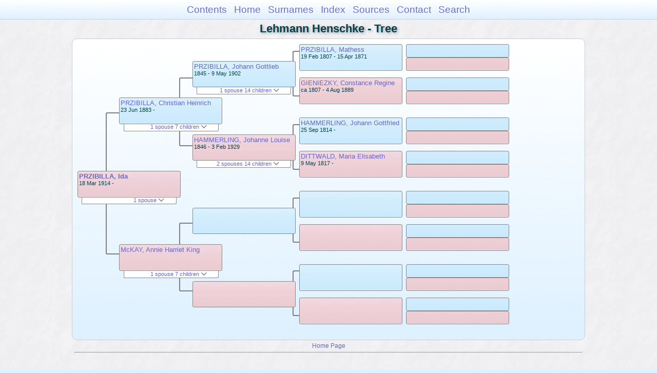

--- FILE ---
content_type: text/html
request_url: https://moadstorage.blob.core.windows.net/$web/Lehmann_Henschke/pc270/pc270_445.html
body_size: 11514
content:
<!DOCTYPE html PUBLIC "-//W3C//DTD XHTML 1.0 Transitional//EN" "http://www.w3.org/TR/xhtml1/DTD/xhtml1-transitional.dtd">
<html xmlns="http://www.w3.org/1999/xhtml">
<head>
<meta http-equiv="Content-Type" content="text/html; charset=utf-8" />
<meta name="viewport" content="initial-scale=1" />
<title>Tree</title>
<link href="../css/lp_font_arial.css" rel="stylesheet" type="text/css" />
<link href="../css/lp_container.css" rel="stylesheet" type="text/css" />
<link href="../css/lp_tree.css" rel="stylesheet" type="text/css" />
<link href="../css/lp_text_default.css" rel="stylesheet" type="text/css" />
<link href="../css/lp_format_default.css" rel="stylesheet" type="text/css" />
<link href="../css/lp_colorstyle_bluegradient.css" rel="stylesheet" type="text/css" />
<script type="text/javascript">var rootLocation="../"</script>
<script src="../js/lp_container.js" type="text/javascript"></script>
</head><!-- R14.0 -->

<body>
<div id="pBody">
<div id="pHeader">
<div id="search">
<form><input id="searchBox" type="text" name="search" placeholder="Search..." onkeyup="searchArray(this.value,data)" autocomplete="off"><a id="closeButton" href="javascript:void(0)" onclick="showSearch()"><img src="../img/i_close.png"></a>
</form><div id="tableBorder">
<table id="results"></table></div>
</div>
<span id="ddmenuspan">
<div id="dDMButton">
<a href="javascript:void(0)" onclick="showDDMenu()"><img src="../img/i_menu.png"></a>
<div id="menu">
<ul>
<li><a onclick="showDDMenu()" href="../index.html">Contents</a></li>
<li><a onclick="showDDMenu()" href="../wc01/wc01_016.html">Home</a></li>
<li><a onclick="showDDMenu()" href="../wc_idx/sur.html">Surnames</a></li>
<li><a onclick="showDDMenu()" href="../wc_idx/idx001.html">Index</a></li>
<li><a onclick="showDDMenu()" href="../wc_src/src001.html">Sources</a></li>
<li><a onclick="showDDMenu()" href="../index.html#CNTC">Contact</a></li>
<li><a href="javascript:void(0)" onclick="showSearch();">Search</a></li></ul>
</div>
</div>
</span>
<div id="pTitle">
Lehmann Henschke - Tree</div>
</div>
<div class="pageTitle">
Lehmann Henschke - Tree</div>
<div class="reportBody" id="rBody"><div class="reportBodyWrapper">
<div id="source" class="box female"><span class="name"><a href="../wc184/wc184_333.html">PRZIBILLA, Ida</a></span><br />
<span class="date">18 Mar 1914 -     </span>
</div>
<div id="sourceShowSC" class="showSC"><a href="#" onclick="return toggleDiv('sourceSC');">1 spouse <img src="../css/downarrow.png"></a></div>
<div id="sourceSC" class="scView"><div class="scList"><ul><li class="male"><a href="../pc288/pc288_106.html">FAHEY, Albert Stephen</a></li>
</ul></div>
</div>
<div class="connect" id="cnct1"></div>
<div id="p1" class="box male"><span class="name"><a href="../pc220/pc220_463.html">PRZIBILLA, Christian Heinrich</a></span><br />
<span class="date">23 Jun 1883 -     </span>
</div>
<div id="p1ShowSC" class="showSC"><a href="#" onclick="return toggleDiv('p1SC');">1 spouse 7 children <img src="../css/downarrow.png"></a></div>
<div id="p1SC" class="scView"><div class="scList"><ul><li class="female"><a href="pc270_441.html">McKAY, Annie Harriet King</a></li>
<ul>
<li class="female"><a href="pc270_442.html">PRZIBILLA, Mavis Harriet Louisa</a></li>
<li class="male"><a href="pc270_444.html">PRZIBILLA, Thomas Otto</a></li>
<li class="female"><a href="pc270_445.html">PRZIBILLA, Ida</a></li>
<li class="male"><a href="pc270_446.html">PRZIBILLA, Henry Christian</a></li>
<li class="female"><a href="pc270_447.html">PRZIBILLA, Joan</a></li>
<li class="male"><a href="pc270_448.html">PRZIBILLA, Leonard William</a></li>
<li class="female"><a href="pc270_449.html">PRZIBILLA, (Female)</a></li>
</ul>
</ul></div>
</div>
<div id="p2" class="box female"><span class="name"><a href="pc270_441.html">McKAY, Annie Harriet King</a></span>
</div>
<div id="p2ShowSC" class="showSC"><a href="#" onclick="return toggleDiv('p2SC');">1 spouse 7 children <img src="../css/downarrow.png"></a></div>
<div id="p2SC" class="scView"><div class="scList"><ul><li class="male"><a href="../pc220/pc220_463.html">PRZIBILLA, Christian Heinrich</a></li>
<ul>
<li class="female"><a href="pc270_442.html">PRZIBILLA, Mavis Harriet Louisa</a></li>
<li class="male"><a href="pc270_444.html">PRZIBILLA, Thomas Otto</a></li>
<li class="female"><a href="pc270_445.html">PRZIBILLA, Ida</a></li>
<li class="male"><a href="pc270_446.html">PRZIBILLA, Henry Christian</a></li>
<li class="female"><a href="pc270_447.html">PRZIBILLA, Joan</a></li>
<li class="male"><a href="pc270_448.html">PRZIBILLA, Leonard William</a></li>
<li class="female"><a href="pc270_449.html">PRZIBILLA, (Female)</a></li>
</ul>
</ul></div>
</div>
<div class="connect" id="cnct2"></div>
<div class="connect" id="cnct3"></div>
<div id="gp1" class="box male"><span class="name"><a href="../pc55/pc55_414.html">PRZIBILLA, Johann Gottlieb</a></span><br />
<span class="date">1845 - 9 May 1902</span>
</div>
<div id="gp1ShowSC" class="showSC"><a href="#" onclick="return toggleDiv('gp1SC');">1 spouse 14 children <img src="../css/downarrow.png"></a></div>
<div id="gp1SC" class="scView"><div class="scList"><ul><li class="female"><a href="../pc55/pc55_415.html">HAMMERLING, Johanne Louise</a></li>
<ul>
<li class="male"><a href="../pc55/pc55_423.html">PRZIBILLA, Gustav Julius</a></li>
<li class="female"><a href="../pc55/pc55_424.html">PRZIBILLA, Johanne Louise</a></li>
<li class="female"><a href="../pc288/pc288_099.html">PRZIBILLA, Annie Mary Elida</a></li>
<li class="male"><a href="../pc288/pc288_069.html">PRZIBILLA, August Herman</a></li>
<li class="male"><a href="../pc55/pc55_425.html">PRZIBILLA, John Charles</a></li>
<li class="female"><a href="../pc55/pc55_426.html">PRZIBILLA, Ida Elisabeth</a></li>
<li class="female"><a href="../pc220/pc220_464.html">PRZIBILLA, Luise Mary</a></li>
<li class="female"><a href="../pc55/pc55_413.html">PRZIBILLA, Emilie Clara</a></li>
<li class="male"><a href="../pc55/pc55_428.html">PRZIBILLA, Ernst Henry</a></li>
<li class="male"><a href="../pc55/pc55_427.html">PRZIBILLA, Johann William</a></li>
<li class="male"><a href="../pc220/pc220_463.html">PRZIBILLA, Christian Heinrich</a></li>
<li class="male"><a href="../pc55/pc55_429.html">PRZIBILLA, William Martin</a></li>
<li class="male"><a href="../pc55/pc55_430.html">PRZIBILLA, Otto Albert</a></li>
<li class="male"><a href="../pc55/pc55_431.html">PRZIBILLA, Theodore Emil</a></li>
</ul>
</ul></div>
</div>
<div id="gp2" class="box female"><span class="name"><a href="../pc55/pc55_415.html">HAMMERLING, Johanne Louise</a></span><br />
<span class="date">1846 - 3 Feb 1929</span>
</div>
<div id="gp2ShowSC" class="showSC"><a href="#" onclick="return toggleDiv('gp2SC');">2 spouses 14 children <img src="../css/downarrow.png"></a></div>
<div id="gp2SC" class="scView"><div class="scList"><ul><li class="male"><a href="../pc55/pc55_414.html">PRZIBILLA, Johann Gottlieb</a></li>
<ul>
<li class="male"><a href="../pc55/pc55_423.html">PRZIBILLA, Gustav Julius</a></li>
<li class="female"><a href="../pc55/pc55_424.html">PRZIBILLA, Johanne Louise</a></li>
<li class="female"><a href="../pc288/pc288_099.html">PRZIBILLA, Annie Mary Elida</a></li>
<li class="male"><a href="../pc288/pc288_069.html">PRZIBILLA, August Herman</a></li>
<li class="male"><a href="../pc55/pc55_425.html">PRZIBILLA, John Charles</a></li>
<li class="female"><a href="../pc55/pc55_426.html">PRZIBILLA, Ida Elisabeth</a></li>
<li class="female"><a href="../pc220/pc220_464.html">PRZIBILLA, Luise Mary</a></li>
<li class="female"><a href="../pc55/pc55_413.html">PRZIBILLA, Emilie Clara</a></li>
<li class="male"><a href="../pc55/pc55_428.html">PRZIBILLA, Ernst Henry</a></li>
<li class="male"><a href="../pc55/pc55_427.html">PRZIBILLA, Johann William</a></li>
<li class="male"><a href="../pc220/pc220_463.html">PRZIBILLA, Christian Heinrich</a></li>
<li class="male"><a href="../pc55/pc55_429.html">PRZIBILLA, William Martin</a></li>
<li class="male"><a href="../pc55/pc55_430.html">PRZIBILLA, Otto Albert</a></li>
<li class="male"><a href="../pc55/pc55_431.html">PRZIBILLA, Theodore Emil</a></li>
</ul>
<li class="male"><a href="../pc108/pc108_108.html">STEINKE, Gustav Wilhelm</a></li>
</ul></div>
</div>
<div id="gp3" class="box male">
</div>
<div id="gp4" class="box female">
</div>
<div class="connect" id="cnct4"></div>
<div class="connect" id="cnct5"></div>
<div class="connect" id="cnct6"></div>
<div class="connect" id="cnct7"></div>
<div id="ggp1" class="box male"><span class="name"><a href="../pc55/pc55_416.html">PRZIBILLA, Mathess</a></span><br />
<span class="date">19 Feb 1807 - 15 Apr 1871</span>
</div>
<div id="ggp2" class="box female"><span class="name"><a href="../pc55/pc55_417.html">GIENIEZKY, Constance Regine</a></span><br />
<span class="date">ca 1807 - 4 Aug 1889</span>
</div>
<div id="ggp3" class="box male"><span class="name"><a href="../pc47/pc47_361.html">HAMMERLING, Johann Gottfried</a></span><br />
<span class="date">25 Sep 1814 -     </span>
</div>
<div id="ggp4" class="box female"><span class="name"><a href="../pc47/pc47_362.html">DITTWALD, Maria Elisabeth</a></span><br />
<span class="date">9 May 1817 -     </span>
</div>
<div id="ggp5" class="box male">
</div>
<div id="ggp6" class="box female">
</div>
<div id="ggp7" class="box male">
</div>
<div id="ggp8" class="box female">
</div>
<div id="gggp1" class="box male">
</div>
<div id="gggp2" class="box female">
</div>
<div id="gggp3" class="box male">
</div>
<div id="gggp4" class="box female">
</div>
<div id="gggp5" class="box male">
</div>
<div id="gggp6" class="box female">
</div>
<div id="gggp7" class="box male">
</div>
<div id="gggp8" class="box female">
</div>
<div id="gggp9" class="box male">
</div>
<div id="gggp10" class="box female">
</div>
<div id="gggp11" class="box male">
</div>
<div id="gggp12" class="box female">
</div>
<div id="gggp13" class="box male">
</div>
<div id="gggp14" class="box female">
</div>
<div id="gggp15" class="box male">
</div>
<div id="gggp16" class="box female">
</div>

</div></div>
<!-- ignore=on -->
<div id="pFooter">
<font color="#303030"><a href="https://moadstorage.blob.core.windows.net/$web/Lehmann_Henschke/index.html">Home Page</a><hr /><br /></font><font color="#202020">
<!-- Google Analytics -->
<script type="text/javascript">
var gaJsHost = (("https:" == document.location.protocol) ? "https://ssl." : "http://www.");
document.write(unescape("%3Cscript src='" + gaJsHost + "google-analytics.com/ga.js' type='text/javascript'%3E%3C/script%3E"));
</script>
<script type="text/javascript">
try{
var pageTracker = _gat._getTracker("UA-172367698-1");
pageTracker._trackPageview();
} catch(err) {}</script>
<!-- Google Analytics --><br /><!-- SiteSearch Google -->
<FORM method=GET action="https://www.google.com/search">
<input type=hidden name=ie value=UTF-8>
<input type=hidden name=oe value=UTF-8>
<TABLE bgcolor="#FFFFFF"><tr><td>
<A HREF="https://www.google.com/">
<IMG SRC="https://www.google.com/logos/Logo_40wht.gif" 
border="0" ALT="Google"></A>
</td>
<td>
<INPUT TYPE=text name=q size=31 maxlength=255 value="">
<INPUT type=submit name=btnG VALUE="Google Search">
<font size=-1>
<input type=hidden name=domains value="https://moadstorage.blob.core.windows.net/$web"><br><input type=radio name=sitesearch value=""> Web <input type=radio name=sitesearch value="https://moadstorage.blob.core.windows.net/$web" checked> https://moadstorage.blob.core.windows.net/$web <br>
</font>
</td></tr></TABLE>
</FORM>
<!-- SiteSearch Google --></font></div>
<!-- ignore=off -->
</div>
</body></html>
